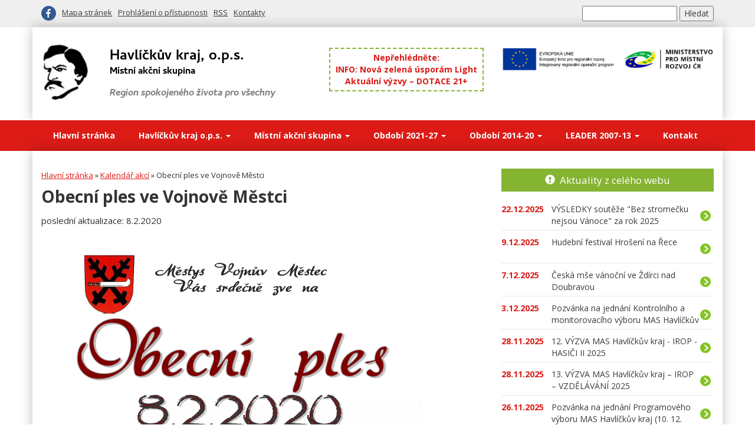

--- FILE ---
content_type: text/html; charset=UTF-8
request_url: https://www.havlickuvkraj.cz/kalendar-akci/obecni-ples-ve-vojnove-mestci
body_size: 4954
content:
<!DOCTYPE html>
<html lang="cs">
<head>
    <meta charset="utf-8">
    <meta http-equiv="X-UA-Compatible" content="IE=edge">
    <meta name="viewport" content="width=device-width, initial-scale=1">
	<title>Obecní ples ve Vojnově Městci | Havlíčkův kraj o.p.s.</title>
	<meta name="keywords" content="" />
	<meta name="description" content="" />
	<base href="https://www.havlickuvkraj.cz/" />
    <link href="https://fonts.googleapis.com/css?family=Open+Sans:400,700&amp;subset=latin-ext" rel="stylesheet">
    <link rel="stylesheet" href="assets/css/jquery.lightbox.min.css" />
    <link rel="stylesheet" href="assets/css/havlickuvkraj.css?201902151823"/>
	<link rel="image_src" href="https://www.havlickuvkraj.cz/assets/images/havlickuvkraj-logo.png" />
	<link type="application/rss+xml" rel="alternate" title="Havlíčkův kraj o.p.s." href="https://www.havlickuvkraj.cz/rss.rss" />

	<meta property="og:url" content="https://www.havlickuvkraj.cz/" />
	<meta property="og:title" content="Havlíčkův kraj, o.p.s." />
	<meta property="og:description" content="Havlíčkův kraj je obecně prospěšná společnost, která byla založena 8. března 2006 s cílem podpořit rozvoj venkovského regionu v daném území." />
	<meta property="og:image" content="https://www.havlickuvkraj.cz/assets/images/havlickuvkraj-logo-facebook.png" />

    <!-- HTML5 shim and Respond.js for IE8 support of HTML5 elements and media queries -->
    <!-- WARNING: Respond.js doesn't work if you view the page via file:// -->
    <!--[if lt IE 9]>
    <script src="https://oss.maxcdn.com/html5shiv/3.7.3/html5shiv.min.js"></script>
    <script src="https://oss.maxcdn.com/respond/1.4.2/respond.min.js"></script>
    <![endif]-->
</head>

<body>
<div class="upper-bar">
    <div class="container">
        <div class="row">
            <div class="col-sm-6">
                <ul class="upper-bar-menu">
                    <li class="social"><a href="https://www.facebook.com/mashavlickuvkraj/" class="social-facebook ext-no-icon" title="facebook"><span>facebook</span></a></li>
                    <li><a href="mapa-stranek" title="Mapa stránek">Mapa stránek</a></li>
                    <li><a href="prohlaseni-o-pristupnosti" title="Prohlášení o přístupnosti">Prohlášení o přístupnosti</a></li>
                    <li><a href="rss.rss" title="RSS">RSS</a></li>
                    <li><a href="kontakt" title="Kontakty">Kontakty</a></li>
                </ul>
            </div>
            <div class="col-sm-6 text-right">
<form action="vysledky-hledani" method="get">
	<fieldset>
		<input type="text" name="search" id="search" value="" />
		<input type="hidden" name="id" value="18" /> 
		<input type="submit" value="Hledat" />
  	</fieldset>
</form>

            </div>
        </div>
    </div>
</div>
<div class="logo-bar">
    <div class="container">
        <div class="row">
            <div class="col-sm-4 col-md-5 logo-box">
                <a href="https://www.havlickuvkraj.cz/" title="Havlíčkův kraj, o.p.s."><img src="assets/images/havlickuvkraj-logo-.png?2" alt="Havlíčkův kraj, o.p.s." /></a>
            </div>
            <div class="col-sm-4 col-md-3">
                <div class="hot">
                    Nepřehlédněte:<br/>
                                        <div><a href="aktuality/nova-zeleni-usporam-light" title="INFO: Nová zelená úsporám Light" class="hot-link">INFO: Nová zelená úsporám Light</a></div>

                    <div><a href="sclld-2021-2027/aktualni-vyzvy-e28093-dotace-212b" title="Aktuální výzvy – DOTACE 21+" class="hot-link">Aktuální výzvy – DOTACE 21+</a></div>

                </div>

            </div>
            <div class="col-sm-4 col-md-4 text-right publicita-top">
                <img src="assets/images/publicita-eu-mmr.png" alt="publicita" />
            </div>
        </div>
    </div>
</div>
<div class="menu-bar">
    <nav class="navbar navbar-havlickuvkraj">
        <div class="container">
            <div class="navbar-header">
                <button type="button" class="navbar-toggle collapsed" data-toggle="collapse" data-target="#navbar" aria-expanded="false" aria-controls="navbar">
                    <span class="sr-only">Přepnout navigaci</span>
                    <span class="icon-bar"></span>
                    <span class="icon-bar"></span>
                    <span class="icon-bar"></span>
                </button>
<!--                <a class="navbar-brand" href="#">Havlíčkův kraj, o.p.s.</a> -->
            </div>
            <div id="navbar" class="navbar-collapse collapse">
                <ul class="nav navbar-nav">

<li class="1">
    <a href="/" title="Hlavní stránka">Hlavní stránka</a>
</li>


<li class="dropdown 29">
    <a class="dropdown-toggle" data-toggle="dropdown" href="havlickuv-kraj" title="Havlíčkův kraj o.p.s.">Havlíčkův kraj o.p.s. <b class="caret"></b></a>
    <ul class="dropdown-menu"><li class="38"><a href="havlickuv-kraj/zakladni-informace" title="Základní informace">Základní informace</a></li>
<li class="56"><a href="havlickuv-kraj/dokumenty" title="Zápisy z jednání a dokumenty">Zápisy z jednání a dokumenty</a></li>
<li class="39"><a href="havlickuv-kraj/projekty/" title="Projekty a spolupráce">Projekty a spolupráce</a></li>
<li class="40"><a href="havlickuv-kraj/vyrocni-zpravy-a-hospodareni" title="Výroční zprávy a hospodaření">Výroční zprávy a hospodaření</a></li></ul>
</li>


<li class="dropdown 23">
    <a class="dropdown-toggle" data-toggle="dropdown" href="mas-havlickuv-kraj/" title="Místní akční skupina">Místní akční skupina <b class="caret"></b></a>
    <ul class="dropdown-menu"><li class="30"><a href="mas-havlickuv-kraj/uzemi-mas" title="Území MAS">Území MAS</a></li>
<li class="33"><a href="mas-havlickuv-kraj/organy-mas/" title="Orgány MAS a partnerství">Orgány MAS a partnerství</a></li>
<li class="36"><a href="mas-havlickuv-kraj/dokumenty" title="Zápisy z jednání">Zápisy z jednání</a></li>
<li class="35"><a href="mas-havlickuv-kraj/zpravodaj" title="Zpravodaj a zprávy z MASky">Zpravodaj a zprávy z MASky</a></li>
<li class="8"><a href="mas-havlickuv-kraj/fotogalerie/" title="Fotogalerie">Fotogalerie</a></li></ul>
</li>


<li class="dropdown 589">
    <a class="dropdown-toggle" data-toggle="dropdown" href="sclld-2021-2027/" title="Období 2021-27">Období 2021-27 <b class="caret"></b></a>
    <ul class="dropdown-menu"><li class="848"><a href="sclld-2021-2027/irop-2021-27/" title="IROP 2021-27">IROP 2021-27</a></li>
<li class="849"><a href="sclld-2021-2027/szp-2023-27/" title="SZP 2023-27">SZP 2023-27</a></li>
<li class="860"><a href="sclld-2021-2027/op-tak-2021-27/" title="OP TAK 2021-27">OP TAK 2021-27</a></li>
<li class="850"><a href="sclld-2021-2027/aktualni-vyzvy-e28093-dotace-212b" title="Aktuální výzvy – DOTACE 21+">Aktuální výzvy – DOTACE 21+</a></li>
<li class="590"><a href="sclld-2021-2027/strategie-clld-21" title="Strategie CLLD 21+">Strategie CLLD 21+</a></li>
<li class="591"><a href="sclld-2021-2027/komunitni-jednani" title="Komunitní jednání">Komunitní jednání</a></li>
<li class="592"><a href="sclld-2021-2027/sablony-opjak" title="Šablony OP JAK">Šablony OP JAK</a></li>
<li class="593"><a href="sclld-2021-2027/analyza-uzemi" title="Analýza území">Analýza území</a></li></ul>
</li>


<li class="dropdown 25">
    <a class="dropdown-toggle" data-toggle="dropdown" href="sclld-2014-2020/" title="Období 2014-20">Období 2014-20 <b class="caret"></b></a>
    <ul class="dropdown-menu"><li class="45"><a href="sclld-2014-2020/komunitne-vedeny-mistni-rozvoj-clld/" title="Komunitně vedený místní rozvoj (CLLD)">Komunitně vedený místní rozvoj (CLLD)</a></li>
<li class="47"><a href="sclld-2014-2020/vyzvy" title="Aktuální výzvy - DOTACE 14+">Aktuální výzvy - DOTACE 14+</a></li>
<li class="57"><a href="sclld-2014-2020/animace-skol" title="Animace škol">Animace škol</a></li>
<li class="297"><a href="sclld-2014-2020/grafy-cerpani" title="Grafy čerpání">Grafy čerpání</a></li></ul>
</li>


<li class="dropdown 24">
    <a class="dropdown-toggle" data-toggle="dropdown" href="leader-2007-2013/" title="LEADER 2007-13">LEADER 2007-13 <b class="caret"></b></a>
    <ul class="dropdown-menu"><li class="41"><a href="leader-2007-2013/leader-2007-2013" title="LEADER 2007 - 2013">LEADER 2007 - 2013</a></li>
<li class="43"><a href="leader-2007-2013/realizovane-projekty" title="Realizované projekty">Realizované projekty</a></li>
<li class="44"><a href="leader-2007-2013/archiv" title="Archiv">Archiv</a></li></ul>
</li>


<li class="7">
    <a href="kontakt" title="Kontakt">Kontakt</a>
</li>

                </ul>
            </div>
        </div>
    </nav>
</div>

<div class="container main-body">
    <div class="row">
        <div class="col-md-8 content">
            <div class="content-int">
    			<div class="breadcrumbs"><span class="B_crumbBox"><span class="B_firstCrumb"><a class="B_homeCrumb" href="/" title="Hlavní stránka">Hlavní stránka</a></span>
 &raquo; <span class="B_crumb"><a class="B_crumb" href="kalendar-akci/" title="Kalendář akcí">Kalendář akcí</a></span>
 &raquo; <span class="B_lastCrumb"><span class="B_currentCrumb">Obecní ples ve Vojnově Městci</span></span>
</span></div>
				<h1>Obecní ples ve Vojnově Městci</h1>
                <div class="date">poslední aktualizace: 8.2.2020</div>

<p><img class="" src="media/81638101_506179290000717_2419329711759949824_n.png" alt="" width="645" height="918" /></p>

				<div class="clr"></div>
		        
				<div class="clr"></div>

            </div>
        </div>
        <div class="col-md-4">
            <div class="boxik _high _datum">
                <h2><span class="glyphicon glyphicon-exclamation-sign" aria-hidden="true"></span> <a href="aktuality/">Aktuality z celého webu</a></h2>
                <ul>
                <li><a href="aktuality/vysledky-souteze-bez-stromecku-nejsou-vanoce-za-rok-2025" title="VÝSLEDKY soutěže &quot;Bez stromečku nejsou Vánoce&quot; za rok 2025" class="boxik-link"><span class="boxik-datum">22.12.2025</span><span class="boxik-text">VÝSLEDKY soutěže &quot;Bez stromečku nejsou Vánoce&quot; za rok 2025</span></a></li>
                <li><a href="aktuality/hudebni-festival-hroseni-na-rece" title="Hudební festival Hrošení na Řece" class="boxik-link"><span class="boxik-datum">9.12.2025</span><span class="boxik-text">Hudební festival Hrošení na Řece</span></a></li>
                <li><a href="aktuality/ceska-mse-vanocni-ve-zdirci-nad-doubravou" title="Česká mše vánoční ve Ždírci nad Doubravou" class="boxik-link"><span class="boxik-datum">7.12.2025</span><span class="boxik-text">Česká mše vánoční ve Ždírci nad Doubravou</span></a></li>
                <li><a href="aktuality/pozvanka-na-jednani-kontrolniho-a-monitorovaciho-vyboru-mas-havlickuv-kraj-8.-12.-2025" title="Pozvánka na jednání Kontrolního a monitorovacího výboru MAS Havlíčkův kraj (8. 12. 2025)" class="boxik-link"><span class="boxik-datum">3.12.2025</span><span class="boxik-text">Pozvánka na jednání Kontrolního a monitorovacího výboru MAS Havlíčkův kraj (8. 12. 2025)</span></a></li>
                <li><a href="sclld-2021-2027/irop-2021-27/12.-vyzva-mas-havlickuv-kraj-irop-hasici-ii-2025" title="12. VÝZVA MAS Havlíčkův kraj - IROP - HASIČI II 2025" class="boxik-link"><span class="boxik-datum">28.11.2025</span><span class="boxik-text">12. VÝZVA MAS Havlíčkův kraj - IROP - HASIČI II 2025</span></a></li>
                <li><a href="sclld-2021-2027/irop-2021-27/13.-vyzva-mas-havlickuv-kraj-e28093-irop-e28093-vzdelavani-2025" title="13. VÝZVA MAS Havlíčkův kraj – IROP – VZDĚLÁVÁNÍ 2025" class="boxik-link"><span class="boxik-datum">28.11.2025</span><span class="boxik-text">13. VÝZVA MAS Havlíčkův kraj – IROP – VZDĚLÁVÁNÍ 2025</span></a></li>
                <li><a href="aktuality/pozvanka-na-jednani-programoveho-vyboru-mas-havlickuv-kraj-10.-12.-2025" title="Pozvánka na jednání Programového výboru MAS Havlíčkův kraj (10. 12. 2025)" class="boxik-link"><span class="boxik-datum">26.11.2025</span><span class="boxik-text">Pozvánka na jednání Programového výboru MAS Havlíčkův kraj (10. 12. 2025)</span></a></li>
                <li><a href="aktuality/pozvanka-na-jednani-spravni-rady-obecne-prospesne-spolecnosti-havlickuv-kraj-o.p.s.-10.-12.-2025" title="Pozvánka na jednání Správní rady obecně prospěšné společnosti Havlíčkův kraj, o.p.s. (10. 12. 2025)" class="boxik-link"><span class="boxik-datum">26.11.2025</span><span class="boxik-text">Pozvánka na jednání Správní rady obecně prospěšné společnosti Havlíčkův kraj, o.p.s. (10. 12. 2025)</span></a></li>
                </ul>
                <div class="boxik-more">
                    <a href="aktuality/">Zobrazit více</a>
                </div>
            </div>
        </div>
    </div>
</div>
<div class="partners">
    <div class="container">
        <div class="row">
            <div class="col-xs-6 col-sm-4 col-md-3 partners-box">
                <a href="http://europa.eu/" class="externi_bez_ikony" title="Evropská unie"><img src="assets/images/partners/eu.jpg" alt="Evropská unie" /></a>
            </div>
            <div class="col-xs-6 col-sm-4 col-md-3 partners-box">
                <a href="https://www.mmr.cz/" class="externi_bez_ikony" title="Ministerstvo pro místní rozvoj ČR"><img src="assets/images/partners/mmrcr.png" alt="Ministerstvo pro místní rozvoj ČR" /></a>
            </div>
            <div class="clearfix visible-xs-block"></div>
            <div class="col-xs-6 col-sm-4 col-md-3 partners-box">
                <a href="http://eagri.cz/public/web/mze/dotace/program-rozvoje-venkova-na-obdobi-2007/" class="externi_bez_ikony" title="Program rozvoje venkova"><img src="assets/images/partners/prv.png" alt="Program rozvoje venkova" /></a>
            </div>
            <div class="clearfix visible-sm-block"></div>
            <div class="col-xs-6 col-sm-4 col-md-3 partners-box">
                <a href="http://leader.isu.cz/" class="externi_bez_ikony" title="LEADER"><img src="assets/images/partners/leader.jpg" alt="LEADER" /></a>
            </div>
            <div class="clearfix visible-xs-block"></div>
            <div class="clearfix visible-md-block visible-lg-block"></div>
            <div class="col-xs-6 col-sm-4 col-md-3 partners-box">
                <a href="http://ma21.cenia.cz/" class="externi_bez_ikony" title="místní Agenda 21"><img src="assets/images/partners/zdravy-kraj-vysocina.png" alt="místní Agenda 21" /></a>
            </div>
            <div class="col-xs-6 col-sm-4 col-md-3 partners-box">
                <a href="http://www.kr-vysocina.cz/" class="externi_bez_ikony" title="podpořil Kraj Vysočina"><img src="assets/images/partners/podporil-kraj-vysocina-.png" alt="podpořil Kraj Vysočina" /></a>
            </div>
            <div class="clearfix visible-xs-block"></div>
            <div class="clearfix visible-sm-block"></div>
            <div class="col-xs-6 col-sm-4 col-md-3 partners-box">
                <a href="http://www.msmt.cz/" class="externi_bez_ikony" title="Ministerstvo školství, mládeže a tělovýchovy"><img src="assets/images/partners/msmt.png?2" alt="Ministerstvo školství, mládeže a tělovýchovy" /></a>
            </div>
            <div class="col-xs-6 col-sm-4 col-md-3 partners-box">
                <a href="http://nsmascr.cz/" class="externi_bez_ikony" title="NS MAS ČR"><img src="assets/images/partners/ns-mas.png?2" alt="NS MAS ČR" /></a>
            </div>
        </div>
    </div>
</div>

<div class="footer">
    <div class="container">
        <div class="row">
            <div class="col-sm-6 col-md-4">
                <div class="footer-kancelar">
                    <span class="title">Kancelář MAS Havlíčkův kraj</span><br/>
                    Havlíčkova ulice 67<br/>
                    582 23 Havlíčkova Borová
                </div>
            </div>
            <div class="hidden-xs hidden-sm col-md-4">
                <div class="nejcastejsi-dotazy">
<ul><li class="first"><a href="nejcastejsi-dotazy/kdo-jsme-a-co-delame" title="Kdo jsme a co děláme?" >Kdo jsme a co děláme?</a></li>
<li><a href="nejcastejsi-dotazy/organizacni-struktura-a-zapisy-z-jednani" title="Dokumenty MAS" >Dokumenty MAS</a></li>
<li><a href="nejcastejsi-dotazy/jak-se-stat-clenem" title="Jak se stát členem?" >Jak se stát členem?</a></li>
<li class="last"><a href="nejcastejsi-dotazy/aktualni-vyzvy" title="Aktuální výzvy - DOTACE" >Aktuální výzvy - DOTACE</a></li>
</ul>
                </div>
            </div>
            <div class="col-sm-6 col-md-4 footer-second">
                <table class="footer-table">
                    <tr>
                        <td>IČ:</td>
                        <td class="text-right">27493245</td>
                    </tr>
                    <tr>
                        <td>ID datové schránky:</td>
                        <td class="text-right">j9i9fci</td>
                    </tr>
                    <tr>
                        <td>telefon:</td>
                        <td class="text-right">561 116 138</td>
                    </tr>
                    <tr>
                        <td>web:</td>
                        <td class="text-right"><a href="http://www.havlickuvkraj.cz">www.havlickuvkraj.cz</a></td>
                    </tr>
                    <tr>
                        <td>e-mail:</td>
                        <td class="text-right"><a href="mailto:info@havlickuvkraj.cz">info@havlickuvkraj.cz</a></td>
                    </tr>
                </table>
            </div>
        </div>
    </div>
</div>

<div class="bottom-bar">
    <div class="container">
        <div class="row">
            <div class="col-sm-6">
                Sdílejte stránku:
<script language="javascript">
    function emailCurrentPage() {
        window.location.href = "mailto:?subject=" + document.title + "&body=" + escape(window.location.href);
    }
</script>
                <ul class="share-menu">
                    <li><a href="javascript:window.print();" class="share-tisk" title="tisk"><span>tisk</span></a></li>
                    <li><a href="javascript:emailCurrentPage();" class="share-email" title="e-mail"><span>e-mail</span></a></li>
                    <li><a href="https://www.facebook.com/sharer/sharer.php?u=https%3A%2F%2Fwww.havlickuvkraj.cz%2Fkalendar-akci%2Fobecni-ples-ve-vojnove-mestci" class="share-facebook" title="facebook"><span>facebook</span></a></li>
                </ul>
            </div>
            <div class="col-sm-6 text-right">
                &copy; 2017 <a href="https://www.havlickuvkraj.cz/">Havlíčkův kraj</a>
            </div>
        </div>
    </div>
</div>

<script src="https://ajax.googleapis.com/ajax/libs/jquery/1.12.4/jquery.min.js"></script>
<script src="https://maxcdn.bootstrapcdn.com/bootstrap/3.3.7/js/bootstrap.min.js" integrity="sha384-Tc5IQib027qvyjSMfHjOMaLkfuWVxZxUPnCJA7l2mCWNIpG9mGCD8wGNIcPD7Txa" crossorigin="anonymous"></script>
<script src="https://maps.googleapis.com/maps/api/js?v=3.exp&key=AIzaSyDnKxV3QEKpURSkMlauT_RfdkPgO5EQz5Q"></script>
<script src="assets/js/jquery.lightbox.min.js"></script>
<script type="text/javascript" src="assets/js/havlickuvkraj.js?201709101920"></script>
<script>
(function(i,s,o,g,r,a,m){i['GoogleAnalyticsObject']=r;i[r]=i[r]||function(){
(i[r].q=i[r].q||[]).push(arguments)},i[r].l=1*new Date();a=s.createElement(o),
m=s.getElementsByTagName(o)[0];a.async=1;a.src=g;m.parentNode.insertBefore(a,m)
})(window,document,'script','//www.google-analytics.com/analytics.js','ga');
ga('create', 'UA-16090063-1', 'auto');
ga('send', 'pageview');
</script>


</body>
</html>
